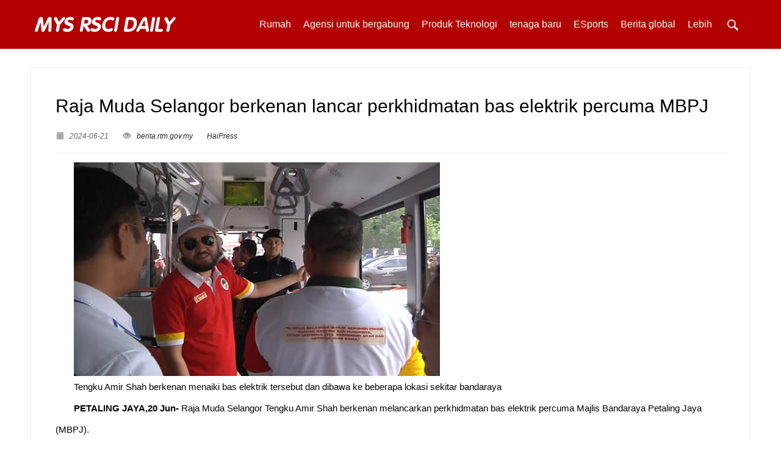

--- FILE ---
content_type: text/html;charset=UTF-8
request_url: http://tech.yahoosee.com/info/t-2406210131.html
body_size: 3342
content:
<!DOCTYPE html>
<html>
<head>
<title>
	Raja Muda Selangor berkenan lancar perkhidmatan bas elektrik percuma MBPJ</title>
<META name="description" content="Berita RTM (televisyen ini dikenali sebagai RTM News dan BES) ialah saluran televisyen percuma Malaysia yang dikendalikan oleh Radio Televisyen Malaysia (RTM)."/>
<META name="keywords" content="Raja Muda Selangor"/>
<META name="copyright" content="©hak cipta 2009-2020 Berita Perisikan Teknologi Malaysia" /><meta charset="UTF-8">
<meta name="viewport" content="width=device-width, initial-scale=1.0, minimum-scale=1.0, maximum-scale=1.0, user-scalable=no" />
<link rel="stylesheet" type="text/css" href="/page/web/0016/static/css/index.css">
<script src="/page/web/0016/static/js/jquery.min.js"></script>
<script src="/page/web/0016/static/js/main.js"></script>
<script type="text/javascript" src="/page/web/0016/static/js/uaredirect.js"></script>
</head>
<body>	
	<div class="head_pc">
	<div class="navBox">
		<div class="navMain clearfix">
			<div class="left logo">
				<a href="/">
					<img src="https://oss.ebuypress.com/up/allotment/210906/21090620004604635447.png">
				</a>
			</div>
			<ul class="clearfix right navList">
				<li>
					<a href="/">Rumah</a>
				</li>
				<li><a href="/l/Agensi-untuk-bergabung/20081813545124588713">Agensi untuk bergabung</a></li>
						<li><a href="/l/Produk-Teknologi/20081813545148000143">Produk Teknologi</a></li>
						<li><a href="/l/tenaga-baru/20081813545126881490">tenaga baru</a></li>
						<li><a href="/l/ESports/20081813545130327916">ESports</a></li>
						<li><a href="/l/Berita-global/20081813544281338667">Berita global</a></li>
						<li>
						<a href="javascript:">Lebih</a>
						<div class="navhide">
							<a href="/l/AI-pintar/20081813544290888793">AI pintar</a>
									<a href="/l/Hiburan/20081813545133825616">Hiburan</a>
									<a href="/l/Kehidupan/20081813545141232190">Kehidupan</a>
									<a href="/l/Perniagaan/20081813545144803137">Perniagaan</a>
									<a href="/l/Fesyen/20081813545137723071">Fesyen</a>
									<a href="/l/Hotel/20081813544301369957">Hotel</a>
									<a href="/l/Sukan/20081813544283645202">Sukan</a>
									<a href="/l/Ibu-bapa-anak/20081813544278847705">Ibu bapa-anak</a>
									<a href="/l/Kesihatan/20081813544298478025">Kesihatan</a>
									<a href="/l/Anak/20081813544295957993">Anak</a>
									<a href="/l/Kewangan/20081813544293519486">Kewangan</a>
									<a href="/l/Makanan/20081813544288322297">Makanan</a>
									<a href="/l/Hartanah/20081813544285995657">Hartanah</a>
									</div>
					</li>
				<li>
					<i class="ssi"><img src="/page/web/0016/static/images/search_03.png"/></i>
					<div class="ssbox clearfix">
						<input type="text" class="fl ss1" placeholder="Sila masukkan kata kunci" id="searchData" value="" />
						<input type="submit" class="fl ss2" value="" onclick="headSearch()"/>
					</div>
					<script type="text/javascript">
						function headSearch() {
							if($("#searchData").val() != null && $("#searchData").val() != ""){
								window.location.href = "/s?searchData="+$("#searchData").val();
							}else{
								alert("Sila masukkan kata kunci");
								return false;
							}
						}
					</script>
					<script type="text/javascript">
						$(".ssi").click(function(){
							$(this).siblings(".ssbox").show();
						})
						$(document).bind("click",function(e){
					        var target = $(e.target);
					        if(target.closest(".ssbox,.ssi").length == 0){
								$(".ssbox").hide();
					        }
						})
					</script>
				</li>
			</ul>
		</div>
	</div>
	<div class="heat_height"></div>
</div>
<div class="head_wap">
	<div class="whead clearfix">
		<a href="/" class="wlogo fl"><img src="https://oss.ebuypress.com/up/allotment/210906/21090620004604635447.png"/></a>
		<i></i>
	</div>
	<div class="wpnvbg"></div>
	<div class="wapnav">
		<div class="wapnavtop">
			<i></i>
		</div>
		<div class="wapnava">
			<span class="fl"><a class="wapprda" href="/">Rumah</a></span>
			<span class="fl"><a class="wapprda" href="/l/Agensi-untuk-bergabung/20081813545124588713">Agensi untuk bergabung</a></span>
					<span class="fl"><a class="wapprda" href="/l/Produk-Teknologi/20081813545148000143">Produk Teknologi</a></span>
					<span class="fl"><a class="wapprda" href="/l/tenaga-baru/20081813545126881490">tenaga baru</a></span>
					<span class="fl"><a class="wapprda" href="/l/ESports/20081813545130327916">ESports</a></span>
					<span class="fl"><a class="wapprda" href="/l/Berita-global/20081813544281338667">Berita global</a></span>
					<span class="fl"><a class="wapprda" href="/l/AI-pintar/20081813544290888793">AI pintar</a></span>
					<span class="fl"><a class="wapprda" href="/l/Hiburan/20081813545133825616">Hiburan</a></span>
					<span class="fl"><a class="wapprda" href="/l/Kehidupan/20081813545141232190">Kehidupan</a></span>
					<span class="fl"><a class="wapprda" href="/l/Perniagaan/20081813545144803137">Perniagaan</a></span>
					<span class="fl"><a class="wapprda" href="/l/Fesyen/20081813545137723071">Fesyen</a></span>
					<span class="fl"><a class="wapprda" href="/l/Hotel/20081813544301369957">Hotel</a></span>
					<span class="fl"><a class="wapprda" href="/l/Sukan/20081813544283645202">Sukan</a></span>
					<span class="fl"><a class="wapprda" href="/l/Ibu-bapa-anak/20081813544278847705">Ibu bapa-anak</a></span>
					<span class="fl"><a class="wapprda" href="/l/Kesihatan/20081813544298478025">Kesihatan</a></span>
					<span class="fl"><a class="wapprda" href="/l/Anak/20081813544295957993">Anak</a></span>
					<span class="fl"><a class="wapprda" href="/l/Kewangan/20081813544293519486">Kewangan</a></span>
					<span class="fl"><a class="wapprda" href="/l/Makanan/20081813544288322297">Makanan</a></span>
					<span class="fl"><a class="wapprda" href="/l/Hartanah/20081813544285995657">Hartanah</a></span>
					<div class="ssbox clearfix">
				<input type="text" class="fl ss1" placeholder="Sila masukkan kata kunci" id="wap_searchData" value="" />
				<input type="submit" class="fl ss2" value="" onclick="wap_headSearch()"/>
			</div>
			<script type="text/javascript">
				function wap_headSearch() {
					if($("#wap_searchData").val() != null && $("#wap_searchData").val() != ""){
						window.location.href = "/s?searchData="+$("#wap_searchData").val()
					}else{
						alert("Sila masukkan kata kunci");
						return false;
					}
				}
			</script>
		</div>
	</div>
	<div class="waphd_height"></div>
</div>
<div class="container">
		<div class="ifo">
			<div class="iftop">
					<h4>Raja Muda Selangor berkenan lancar perkhidmatan bas elektrik percuma MBPJ</h4>
					<p>
						<span><img src="/page/web/0016/static/images/if1.png"/> 2024-06-21</span>
						<span><img src="/page/web/0016/static/images/if2.png"/> <a href="" target="_blank">berita.rtm.gov.my</a></span>
						<span><a href="https://haipress.com" target="_blank">HaiPress</a></span></p>
				</div>
				<div class="iftxt iftxtstyle">
					<p><img src="/up/2024/0621/24062114382540409284.jpg" /></p><p>Tengku Amir Shah berkenan menaiki bas elektrik tersebut dan dibawa ke beberapa lokasi sekitar bandaraya</p><p><strong>PETALING JAYA,20 Jun-</strong> Raja Muda Selangor Tengku Amir Shah berkenan melancarkan perkhidmatan bas elektrik percuma Majlis Bandaraya Petaling Jaya (MBPJ).</p><p>Majlis sempena program Gagasan Rumpun Selangor daerah Petaling itu mempamerkan dua bas elektrik terbaharu sebagai projek perintis ke arah menjadikan Petaling Jaya bandaraya bebas karbon menjelang 2030.</p><p>Tengku Amir Shah turut berkenan menaiki bas elektrik tersebut dan dibawa ke beberapa lokasi sekitar bandaraya.</p><p>Baginda juga berkenan melancarkan projek perintis Hentian Bas Mesra Kanak-Kanak di Sekolah Menengah Assunta.</p><p>Projekdi kawasan sekolah sekitar Petaling Jaya merupakan antara tindakan yang telah dirancang di bawah Bidang Fokus 1 : Tinggal,Bermain dan Belajar Dalam Perancangan Bandar.</p><p>Ia bagi menyediakan ruang menunggu yang lebih seronok,selesa dan selamat melalui penyediaan pelbagai aktiviti dan permainan.</p><p>Sebanyak 22 buah Hentian Bas di kawasan sekolah akan dinaiktaraf supaya lebih mesra kanak-kanak menjelang tahun 2030.</p><div class="iftxtb">
						<i class="fa fa-warning mr5"></i>Penafian: Artikel ini diterbitkan semula dari media lain. Tujuan mencetak semula adalah untuk menyampaikan lebih banyak maklumat. Ini tidak bermakna laman web ini bersetuju dengan pandangannya dan bertanggungjawab ke atas keasliannya, dan tidak menanggung tanggungjawab undang-undang. Semua sumber di laman web ini dikumpulkan di Internet. Tujuan perkongsian adalah untuk pembelajaran dan rujukan sahaja. Sekiranya terdapat pelanggaran hak cipta atau harta intelek, sila tinggalkan mesej.</div>
				</div>
			</div>
	</div>

	<div class="foot">
	<div class="wrap">
		<div class="fttop clearfix">
			<div class="ftl ftll fl">
				<h4>Pautan mesra</h4>
				<div class="clearfix ftlla">
					<p>
							<a href="http://camscannerblog.com/" target="_blank" title="Jurnal Maklumat Komprehensif">
								<img src="/page/web/0015/static/images/nopic.png" /></a>
						</p>
					<p>
							<a href="http://mycitynews.org/" target="_blank" title="Kota malaysia">
								<img src="/page/web/0015/static/images/nopic.png" /></a>
						</p>
					<p>
							<a href="http://malaysounds.com/" target="_blank" title="Suara malay">
								<img src="/page/web/0015/static/images/nopic.png" /></a>
						</p>
					<p>
							<a href="http://malaynews.club/" target="_blank" title="Rangkaian Berita Melayu">
								<img src="/page/web/0015/static/images/nopic.png" /></a>
						</p>
					<p>
							<a href="http://malaynews.club/" target="_blank" title="Rangkaian Berita Melayu">
								<img src="/page/web/0015/static/images/nopic.png" /></a>
						</p>
					<p>
							<a href="http://malayhome.org/" target="_blank" title="Rumah Melayu">
								<img src="/page/web/0015/static/images/nopic.png" /></a>
						</p>
					<p>
							<a href="http://malaydaily.org/" target="_blank" title="Melayu setiap hari">
								<img src="/page/web/0015/static/images/nopic.png" /></a>
						</p>
					<p>
							<a href="http://mycnpress.com/" target="_blank" title="Akhbar Cina Cina">
								<img src="/page/web/0015/static/images/nopic.png" /></a>
						</p>
					<p>
							<a href="http://malaysiablogger.com/" target="_blank" title="Platform sosial blog Malaysia">
								<img src="/page/web/0015/static/images/nopic.png" /></a>
						</p>
					<p>
							<a href="http://malayip.com/" target="_blank" title="Pengaruh Melayu">
								<img src="/page/web/0015/static/images/nopic.png" /></a>
						</p>
					<p>
							<a href="http://malaybusiness.com/" target="_blank" title="Ekonomi Melayu">
								<img src="/page/web/0015/static/images/nopic.png" /></a>
						</p>
					<p>
							<a href="http://gcagca.com/" target="_blank" title="Ekspresi kewangan Melayu">
								<img src="/page/web/0015/static/images/nopic.png" /></a>
						</p>
					</div>
			</div>
			<div class="ftl ftl_1 fr ftl_2">
				<h4>Terbaru</h4>
				<a href="/info/t-2601080110.html" target="_blank">Mendefinisikan Semula Pengurusan Risiko: Nilai Sebenar Insurans Kontrak Websea</a>
					<a href="/info/SOUEAST-Shines-at-the-Riyadh-Motor-Show-Strengthens-Saudi-Arabia-Foothold-with-Full-Service-Offerings-2601070116.html" target="_blank">SOUEAST Shines at the Riyadh Motor Show, Strengthens Saudi Arabia Foothold with Full-Service Offerings</a>
					<a href="/info/t-2512291423.html" target="_blank">Niaga hadapan KLCI tinggi sedikit pada tengah hari</a>
					</div>
		</div>
		<div class="ftbot textcenter">
			©hak cipta 2009-2020 Berita Perisikan Teknologi Malaysia&nbsp;&nbsp;
			&nbsp;&nbsp;
			<a href="/m" target="_blank" style="color:#fff">Hubungi kami</a>&nbsp;&nbsp;
			<a href="/siteMap" target="_blank" style="color:#fff">SiteMap</a>
		</div>
	</div>
</div></body>
</html>